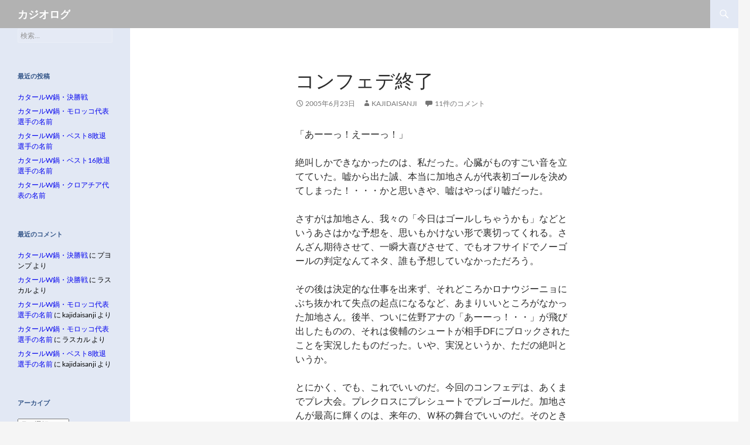

--- FILE ---
content_type: text/html; charset=UTF-8
request_url: https://www.kajidaisanji.com/gl/1119474342/
body_size: 14581
content:
<!DOCTYPE html>
<!--[if IE 7]>
<html class="ie ie7" lang="ja">
<![endif]-->
<!--[if IE 8]>
<html class="ie ie8" lang="ja">
<![endif]-->
<!--[if !(IE 7) & !(IE 8)]><!-->
<html lang="ja">
<!--<![endif]-->
<head>
	<meta charset="UTF-8">
	<meta name="viewport" content="width=device-width, initial-scale=1.0">
	<title>コンフェデ終了 | カジオログ</title>
	<link rel="profile" href="https://gmpg.org/xfn/11">
	<link rel="pingback" href="https://www.kajidaisanji.com/xmlrpc.php">
	<!--[if lt IE 9]>
	<script src="https://www.kajidaisanji.com/wp-content/themes/twentyfourteen/js/html5.js?ver=3.7.0"></script>
	<![endif]-->
	<meta name='robots' content='max-image-preview:large' />
	<style>img:is([sizes="auto" i], [sizes^="auto," i]) { contain-intrinsic-size: 3000px 1500px }</style>
	<link rel='dns-prefetch' href='//stats.wp.com' />
<link rel='dns-prefetch' href='//v0.wordpress.com' />
<link rel='preconnect' href='//i0.wp.com' />
<link rel="alternate" type="application/rss+xml" title="カジオログ &raquo; フィード" href="https://www.kajidaisanji.com/feed/" />
<link rel="alternate" type="application/rss+xml" title="カジオログ &raquo; コメントフィード" href="https://www.kajidaisanji.com/comments/feed/" />
<link rel="alternate" type="application/rss+xml" title="カジオログ &raquo; コンフェデ終了 のコメントのフィード" href="https://www.kajidaisanji.com/gl/1119474342/feed/" />
		<!-- This site uses the Google Analytics by MonsterInsights plugin v9.2.4 - Using Analytics tracking - https://www.monsterinsights.com/ -->
		<!-- Note: MonsterInsights is not currently configured on this site. The site owner needs to authenticate with Google Analytics in the MonsterInsights settings panel. -->
					<!-- No tracking code set -->
				<!-- / Google Analytics by MonsterInsights -->
		<script>
window._wpemojiSettings = {"baseUrl":"https:\/\/s.w.org\/images\/core\/emoji\/15.0.3\/72x72\/","ext":".png","svgUrl":"https:\/\/s.w.org\/images\/core\/emoji\/15.0.3\/svg\/","svgExt":".svg","source":{"concatemoji":"https:\/\/www.kajidaisanji.com\/wp-includes\/js\/wp-emoji-release.min.js?ver=6.7.4"}};
/*! This file is auto-generated */
!function(i,n){var o,s,e;function c(e){try{var t={supportTests:e,timestamp:(new Date).valueOf()};sessionStorage.setItem(o,JSON.stringify(t))}catch(e){}}function p(e,t,n){e.clearRect(0,0,e.canvas.width,e.canvas.height),e.fillText(t,0,0);var t=new Uint32Array(e.getImageData(0,0,e.canvas.width,e.canvas.height).data),r=(e.clearRect(0,0,e.canvas.width,e.canvas.height),e.fillText(n,0,0),new Uint32Array(e.getImageData(0,0,e.canvas.width,e.canvas.height).data));return t.every(function(e,t){return e===r[t]})}function u(e,t,n){switch(t){case"flag":return n(e,"\ud83c\udff3\ufe0f\u200d\u26a7\ufe0f","\ud83c\udff3\ufe0f\u200b\u26a7\ufe0f")?!1:!n(e,"\ud83c\uddfa\ud83c\uddf3","\ud83c\uddfa\u200b\ud83c\uddf3")&&!n(e,"\ud83c\udff4\udb40\udc67\udb40\udc62\udb40\udc65\udb40\udc6e\udb40\udc67\udb40\udc7f","\ud83c\udff4\u200b\udb40\udc67\u200b\udb40\udc62\u200b\udb40\udc65\u200b\udb40\udc6e\u200b\udb40\udc67\u200b\udb40\udc7f");case"emoji":return!n(e,"\ud83d\udc26\u200d\u2b1b","\ud83d\udc26\u200b\u2b1b")}return!1}function f(e,t,n){var r="undefined"!=typeof WorkerGlobalScope&&self instanceof WorkerGlobalScope?new OffscreenCanvas(300,150):i.createElement("canvas"),a=r.getContext("2d",{willReadFrequently:!0}),o=(a.textBaseline="top",a.font="600 32px Arial",{});return e.forEach(function(e){o[e]=t(a,e,n)}),o}function t(e){var t=i.createElement("script");t.src=e,t.defer=!0,i.head.appendChild(t)}"undefined"!=typeof Promise&&(o="wpEmojiSettingsSupports",s=["flag","emoji"],n.supports={everything:!0,everythingExceptFlag:!0},e=new Promise(function(e){i.addEventListener("DOMContentLoaded",e,{once:!0})}),new Promise(function(t){var n=function(){try{var e=JSON.parse(sessionStorage.getItem(o));if("object"==typeof e&&"number"==typeof e.timestamp&&(new Date).valueOf()<e.timestamp+604800&&"object"==typeof e.supportTests)return e.supportTests}catch(e){}return null}();if(!n){if("undefined"!=typeof Worker&&"undefined"!=typeof OffscreenCanvas&&"undefined"!=typeof URL&&URL.createObjectURL&&"undefined"!=typeof Blob)try{var e="postMessage("+f.toString()+"("+[JSON.stringify(s),u.toString(),p.toString()].join(",")+"));",r=new Blob([e],{type:"text/javascript"}),a=new Worker(URL.createObjectURL(r),{name:"wpTestEmojiSupports"});return void(a.onmessage=function(e){c(n=e.data),a.terminate(),t(n)})}catch(e){}c(n=f(s,u,p))}t(n)}).then(function(e){for(var t in e)n.supports[t]=e[t],n.supports.everything=n.supports.everything&&n.supports[t],"flag"!==t&&(n.supports.everythingExceptFlag=n.supports.everythingExceptFlag&&n.supports[t]);n.supports.everythingExceptFlag=n.supports.everythingExceptFlag&&!n.supports.flag,n.DOMReady=!1,n.readyCallback=function(){n.DOMReady=!0}}).then(function(){return e}).then(function(){var e;n.supports.everything||(n.readyCallback(),(e=n.source||{}).concatemoji?t(e.concatemoji):e.wpemoji&&e.twemoji&&(t(e.twemoji),t(e.wpemoji)))}))}((window,document),window._wpemojiSettings);
</script>
<link rel='stylesheet' id='twentyfourteen-jetpack-css' href='https://www.kajidaisanji.com/wp-content/plugins/jetpack/modules/theme-tools/compat/twentyfourteen.css?ver=14.3' media='all' />
<style id='wp-emoji-styles-inline-css'>

	img.wp-smiley, img.emoji {
		display: inline !important;
		border: none !important;
		box-shadow: none !important;
		height: 1em !important;
		width: 1em !important;
		margin: 0 0.07em !important;
		vertical-align: -0.1em !important;
		background: none !important;
		padding: 0 !important;
	}
</style>
<link rel='stylesheet' id='wp-block-library-css' href='https://www.kajidaisanji.com/wp-includes/css/dist/block-library/style.min.css?ver=6.7.4' media='all' />
<style id='wp-block-library-theme-inline-css'>
.wp-block-audio :where(figcaption){color:#555;font-size:13px;text-align:center}.is-dark-theme .wp-block-audio :where(figcaption){color:#ffffffa6}.wp-block-audio{margin:0 0 1em}.wp-block-code{border:1px solid #ccc;border-radius:4px;font-family:Menlo,Consolas,monaco,monospace;padding:.8em 1em}.wp-block-embed :where(figcaption){color:#555;font-size:13px;text-align:center}.is-dark-theme .wp-block-embed :where(figcaption){color:#ffffffa6}.wp-block-embed{margin:0 0 1em}.blocks-gallery-caption{color:#555;font-size:13px;text-align:center}.is-dark-theme .blocks-gallery-caption{color:#ffffffa6}:root :where(.wp-block-image figcaption){color:#555;font-size:13px;text-align:center}.is-dark-theme :root :where(.wp-block-image figcaption){color:#ffffffa6}.wp-block-image{margin:0 0 1em}.wp-block-pullquote{border-bottom:4px solid;border-top:4px solid;color:currentColor;margin-bottom:1.75em}.wp-block-pullquote cite,.wp-block-pullquote footer,.wp-block-pullquote__citation{color:currentColor;font-size:.8125em;font-style:normal;text-transform:uppercase}.wp-block-quote{border-left:.25em solid;margin:0 0 1.75em;padding-left:1em}.wp-block-quote cite,.wp-block-quote footer{color:currentColor;font-size:.8125em;font-style:normal;position:relative}.wp-block-quote:where(.has-text-align-right){border-left:none;border-right:.25em solid;padding-left:0;padding-right:1em}.wp-block-quote:where(.has-text-align-center){border:none;padding-left:0}.wp-block-quote.is-large,.wp-block-quote.is-style-large,.wp-block-quote:where(.is-style-plain){border:none}.wp-block-search .wp-block-search__label{font-weight:700}.wp-block-search__button{border:1px solid #ccc;padding:.375em .625em}:where(.wp-block-group.has-background){padding:1.25em 2.375em}.wp-block-separator.has-css-opacity{opacity:.4}.wp-block-separator{border:none;border-bottom:2px solid;margin-left:auto;margin-right:auto}.wp-block-separator.has-alpha-channel-opacity{opacity:1}.wp-block-separator:not(.is-style-wide):not(.is-style-dots){width:100px}.wp-block-separator.has-background:not(.is-style-dots){border-bottom:none;height:1px}.wp-block-separator.has-background:not(.is-style-wide):not(.is-style-dots){height:2px}.wp-block-table{margin:0 0 1em}.wp-block-table td,.wp-block-table th{word-break:normal}.wp-block-table :where(figcaption){color:#555;font-size:13px;text-align:center}.is-dark-theme .wp-block-table :where(figcaption){color:#ffffffa6}.wp-block-video :where(figcaption){color:#555;font-size:13px;text-align:center}.is-dark-theme .wp-block-video :where(figcaption){color:#ffffffa6}.wp-block-video{margin:0 0 1em}:root :where(.wp-block-template-part.has-background){margin-bottom:0;margin-top:0;padding:1.25em 2.375em}
</style>
<link rel='stylesheet' id='mediaelement-css' href='https://www.kajidaisanji.com/wp-includes/js/mediaelement/mediaelementplayer-legacy.min.css?ver=4.2.17' media='all' />
<link rel='stylesheet' id='wp-mediaelement-css' href='https://www.kajidaisanji.com/wp-includes/js/mediaelement/wp-mediaelement.min.css?ver=6.7.4' media='all' />
<style id='jetpack-sharing-buttons-style-inline-css'>
.jetpack-sharing-buttons__services-list{display:flex;flex-direction:row;flex-wrap:wrap;gap:0;list-style-type:none;margin:5px;padding:0}.jetpack-sharing-buttons__services-list.has-small-icon-size{font-size:12px}.jetpack-sharing-buttons__services-list.has-normal-icon-size{font-size:16px}.jetpack-sharing-buttons__services-list.has-large-icon-size{font-size:24px}.jetpack-sharing-buttons__services-list.has-huge-icon-size{font-size:36px}@media print{.jetpack-sharing-buttons__services-list{display:none!important}}.editor-styles-wrapper .wp-block-jetpack-sharing-buttons{gap:0;padding-inline-start:0}ul.jetpack-sharing-buttons__services-list.has-background{padding:1.25em 2.375em}
</style>
<style id='classic-theme-styles-inline-css'>
/*! This file is auto-generated */
.wp-block-button__link{color:#fff;background-color:#32373c;border-radius:9999px;box-shadow:none;text-decoration:none;padding:calc(.667em + 2px) calc(1.333em + 2px);font-size:1.125em}.wp-block-file__button{background:#32373c;color:#fff;text-decoration:none}
</style>
<style id='global-styles-inline-css'>
:root{--wp--preset--aspect-ratio--square: 1;--wp--preset--aspect-ratio--4-3: 4/3;--wp--preset--aspect-ratio--3-4: 3/4;--wp--preset--aspect-ratio--3-2: 3/2;--wp--preset--aspect-ratio--2-3: 2/3;--wp--preset--aspect-ratio--16-9: 16/9;--wp--preset--aspect-ratio--9-16: 9/16;--wp--preset--color--black: #000;--wp--preset--color--cyan-bluish-gray: #abb8c3;--wp--preset--color--white: #fff;--wp--preset--color--pale-pink: #f78da7;--wp--preset--color--vivid-red: #cf2e2e;--wp--preset--color--luminous-vivid-orange: #ff6900;--wp--preset--color--luminous-vivid-amber: #fcb900;--wp--preset--color--light-green-cyan: #7bdcb5;--wp--preset--color--vivid-green-cyan: #00d084;--wp--preset--color--pale-cyan-blue: #8ed1fc;--wp--preset--color--vivid-cyan-blue: #0693e3;--wp--preset--color--vivid-purple: #9b51e0;--wp--preset--color--green: #24890d;--wp--preset--color--dark-gray: #2b2b2b;--wp--preset--color--medium-gray: #767676;--wp--preset--color--light-gray: #f5f5f5;--wp--preset--gradient--vivid-cyan-blue-to-vivid-purple: linear-gradient(135deg,rgba(6,147,227,1) 0%,rgb(155,81,224) 100%);--wp--preset--gradient--light-green-cyan-to-vivid-green-cyan: linear-gradient(135deg,rgb(122,220,180) 0%,rgb(0,208,130) 100%);--wp--preset--gradient--luminous-vivid-amber-to-luminous-vivid-orange: linear-gradient(135deg,rgba(252,185,0,1) 0%,rgba(255,105,0,1) 100%);--wp--preset--gradient--luminous-vivid-orange-to-vivid-red: linear-gradient(135deg,rgba(255,105,0,1) 0%,rgb(207,46,46) 100%);--wp--preset--gradient--very-light-gray-to-cyan-bluish-gray: linear-gradient(135deg,rgb(238,238,238) 0%,rgb(169,184,195) 100%);--wp--preset--gradient--cool-to-warm-spectrum: linear-gradient(135deg,rgb(74,234,220) 0%,rgb(151,120,209) 20%,rgb(207,42,186) 40%,rgb(238,44,130) 60%,rgb(251,105,98) 80%,rgb(254,248,76) 100%);--wp--preset--gradient--blush-light-purple: linear-gradient(135deg,rgb(255,206,236) 0%,rgb(152,150,240) 100%);--wp--preset--gradient--blush-bordeaux: linear-gradient(135deg,rgb(254,205,165) 0%,rgb(254,45,45) 50%,rgb(107,0,62) 100%);--wp--preset--gradient--luminous-dusk: linear-gradient(135deg,rgb(255,203,112) 0%,rgb(199,81,192) 50%,rgb(65,88,208) 100%);--wp--preset--gradient--pale-ocean: linear-gradient(135deg,rgb(255,245,203) 0%,rgb(182,227,212) 50%,rgb(51,167,181) 100%);--wp--preset--gradient--electric-grass: linear-gradient(135deg,rgb(202,248,128) 0%,rgb(113,206,126) 100%);--wp--preset--gradient--midnight: linear-gradient(135deg,rgb(2,3,129) 0%,rgb(40,116,252) 100%);--wp--preset--font-size--small: 13px;--wp--preset--font-size--medium: 20px;--wp--preset--font-size--large: 36px;--wp--preset--font-size--x-large: 42px;--wp--preset--spacing--20: 0.44rem;--wp--preset--spacing--30: 0.67rem;--wp--preset--spacing--40: 1rem;--wp--preset--spacing--50: 1.5rem;--wp--preset--spacing--60: 2.25rem;--wp--preset--spacing--70: 3.38rem;--wp--preset--spacing--80: 5.06rem;--wp--preset--shadow--natural: 6px 6px 9px rgba(0, 0, 0, 0.2);--wp--preset--shadow--deep: 12px 12px 50px rgba(0, 0, 0, 0.4);--wp--preset--shadow--sharp: 6px 6px 0px rgba(0, 0, 0, 0.2);--wp--preset--shadow--outlined: 6px 6px 0px -3px rgba(255, 255, 255, 1), 6px 6px rgba(0, 0, 0, 1);--wp--preset--shadow--crisp: 6px 6px 0px rgba(0, 0, 0, 1);}:where(.is-layout-flex){gap: 0.5em;}:where(.is-layout-grid){gap: 0.5em;}body .is-layout-flex{display: flex;}.is-layout-flex{flex-wrap: wrap;align-items: center;}.is-layout-flex > :is(*, div){margin: 0;}body .is-layout-grid{display: grid;}.is-layout-grid > :is(*, div){margin: 0;}:where(.wp-block-columns.is-layout-flex){gap: 2em;}:where(.wp-block-columns.is-layout-grid){gap: 2em;}:where(.wp-block-post-template.is-layout-flex){gap: 1.25em;}:where(.wp-block-post-template.is-layout-grid){gap: 1.25em;}.has-black-color{color: var(--wp--preset--color--black) !important;}.has-cyan-bluish-gray-color{color: var(--wp--preset--color--cyan-bluish-gray) !important;}.has-white-color{color: var(--wp--preset--color--white) !important;}.has-pale-pink-color{color: var(--wp--preset--color--pale-pink) !important;}.has-vivid-red-color{color: var(--wp--preset--color--vivid-red) !important;}.has-luminous-vivid-orange-color{color: var(--wp--preset--color--luminous-vivid-orange) !important;}.has-luminous-vivid-amber-color{color: var(--wp--preset--color--luminous-vivid-amber) !important;}.has-light-green-cyan-color{color: var(--wp--preset--color--light-green-cyan) !important;}.has-vivid-green-cyan-color{color: var(--wp--preset--color--vivid-green-cyan) !important;}.has-pale-cyan-blue-color{color: var(--wp--preset--color--pale-cyan-blue) !important;}.has-vivid-cyan-blue-color{color: var(--wp--preset--color--vivid-cyan-blue) !important;}.has-vivid-purple-color{color: var(--wp--preset--color--vivid-purple) !important;}.has-black-background-color{background-color: var(--wp--preset--color--black) !important;}.has-cyan-bluish-gray-background-color{background-color: var(--wp--preset--color--cyan-bluish-gray) !important;}.has-white-background-color{background-color: var(--wp--preset--color--white) !important;}.has-pale-pink-background-color{background-color: var(--wp--preset--color--pale-pink) !important;}.has-vivid-red-background-color{background-color: var(--wp--preset--color--vivid-red) !important;}.has-luminous-vivid-orange-background-color{background-color: var(--wp--preset--color--luminous-vivid-orange) !important;}.has-luminous-vivid-amber-background-color{background-color: var(--wp--preset--color--luminous-vivid-amber) !important;}.has-light-green-cyan-background-color{background-color: var(--wp--preset--color--light-green-cyan) !important;}.has-vivid-green-cyan-background-color{background-color: var(--wp--preset--color--vivid-green-cyan) !important;}.has-pale-cyan-blue-background-color{background-color: var(--wp--preset--color--pale-cyan-blue) !important;}.has-vivid-cyan-blue-background-color{background-color: var(--wp--preset--color--vivid-cyan-blue) !important;}.has-vivid-purple-background-color{background-color: var(--wp--preset--color--vivid-purple) !important;}.has-black-border-color{border-color: var(--wp--preset--color--black) !important;}.has-cyan-bluish-gray-border-color{border-color: var(--wp--preset--color--cyan-bluish-gray) !important;}.has-white-border-color{border-color: var(--wp--preset--color--white) !important;}.has-pale-pink-border-color{border-color: var(--wp--preset--color--pale-pink) !important;}.has-vivid-red-border-color{border-color: var(--wp--preset--color--vivid-red) !important;}.has-luminous-vivid-orange-border-color{border-color: var(--wp--preset--color--luminous-vivid-orange) !important;}.has-luminous-vivid-amber-border-color{border-color: var(--wp--preset--color--luminous-vivid-amber) !important;}.has-light-green-cyan-border-color{border-color: var(--wp--preset--color--light-green-cyan) !important;}.has-vivid-green-cyan-border-color{border-color: var(--wp--preset--color--vivid-green-cyan) !important;}.has-pale-cyan-blue-border-color{border-color: var(--wp--preset--color--pale-cyan-blue) !important;}.has-vivid-cyan-blue-border-color{border-color: var(--wp--preset--color--vivid-cyan-blue) !important;}.has-vivid-purple-border-color{border-color: var(--wp--preset--color--vivid-purple) !important;}.has-vivid-cyan-blue-to-vivid-purple-gradient-background{background: var(--wp--preset--gradient--vivid-cyan-blue-to-vivid-purple) !important;}.has-light-green-cyan-to-vivid-green-cyan-gradient-background{background: var(--wp--preset--gradient--light-green-cyan-to-vivid-green-cyan) !important;}.has-luminous-vivid-amber-to-luminous-vivid-orange-gradient-background{background: var(--wp--preset--gradient--luminous-vivid-amber-to-luminous-vivid-orange) !important;}.has-luminous-vivid-orange-to-vivid-red-gradient-background{background: var(--wp--preset--gradient--luminous-vivid-orange-to-vivid-red) !important;}.has-very-light-gray-to-cyan-bluish-gray-gradient-background{background: var(--wp--preset--gradient--very-light-gray-to-cyan-bluish-gray) !important;}.has-cool-to-warm-spectrum-gradient-background{background: var(--wp--preset--gradient--cool-to-warm-spectrum) !important;}.has-blush-light-purple-gradient-background{background: var(--wp--preset--gradient--blush-light-purple) !important;}.has-blush-bordeaux-gradient-background{background: var(--wp--preset--gradient--blush-bordeaux) !important;}.has-luminous-dusk-gradient-background{background: var(--wp--preset--gradient--luminous-dusk) !important;}.has-pale-ocean-gradient-background{background: var(--wp--preset--gradient--pale-ocean) !important;}.has-electric-grass-gradient-background{background: var(--wp--preset--gradient--electric-grass) !important;}.has-midnight-gradient-background{background: var(--wp--preset--gradient--midnight) !important;}.has-small-font-size{font-size: var(--wp--preset--font-size--small) !important;}.has-medium-font-size{font-size: var(--wp--preset--font-size--medium) !important;}.has-large-font-size{font-size: var(--wp--preset--font-size--large) !important;}.has-x-large-font-size{font-size: var(--wp--preset--font-size--x-large) !important;}
:where(.wp-block-post-template.is-layout-flex){gap: 1.25em;}:where(.wp-block-post-template.is-layout-grid){gap: 1.25em;}
:where(.wp-block-columns.is-layout-flex){gap: 2em;}:where(.wp-block-columns.is-layout-grid){gap: 2em;}
:root :where(.wp-block-pullquote){font-size: 1.5em;line-height: 1.6;}
</style>
<link rel='stylesheet' id='jquery-smooth-scroll-css' href='https://www.kajidaisanji.com/wp-content/plugins/jquery-smooth-scroll/css/style.css?ver=6.7.4' media='all' />
<link rel='stylesheet' id='twentyfourteen-lato-css' href='https://www.kajidaisanji.com/wp-content/themes/twentyfourteen/fonts/font-lato.css?ver=20230328' media='all' />
<link rel='stylesheet' id='genericons-css' href='https://www.kajidaisanji.com/wp-content/plugins/jetpack/_inc/genericons/genericons/genericons.css?ver=3.1' media='all' />
<link rel='stylesheet' id='twentyfourteen-style-css' href='https://www.kajidaisanji.com/wp-content/themes/gl/style.css?ver=20241112' media='all' />
<link rel='stylesheet' id='twentyfourteen-block-style-css' href='https://www.kajidaisanji.com/wp-content/themes/twentyfourteen/css/blocks.css?ver=20240708' media='all' />
<!--[if lt IE 9]>
<link rel='stylesheet' id='twentyfourteen-ie-css' href='https://www.kajidaisanji.com/wp-content/themes/twentyfourteen/css/ie.css?ver=20140711' media='all' />
<![endif]-->
<style id='akismet-widget-style-inline-css'>

			.a-stats {
				--akismet-color-mid-green: #357b49;
				--akismet-color-white: #fff;
				--akismet-color-light-grey: #f6f7f7;

				max-width: 350px;
				width: auto;
			}

			.a-stats * {
				all: unset;
				box-sizing: border-box;
			}

			.a-stats strong {
				font-weight: 600;
			}

			.a-stats a.a-stats__link,
			.a-stats a.a-stats__link:visited,
			.a-stats a.a-stats__link:active {
				background: var(--akismet-color-mid-green);
				border: none;
				box-shadow: none;
				border-radius: 8px;
				color: var(--akismet-color-white);
				cursor: pointer;
				display: block;
				font-family: -apple-system, BlinkMacSystemFont, 'Segoe UI', 'Roboto', 'Oxygen-Sans', 'Ubuntu', 'Cantarell', 'Helvetica Neue', sans-serif;
				font-weight: 500;
				padding: 12px;
				text-align: center;
				text-decoration: none;
				transition: all 0.2s ease;
			}

			/* Extra specificity to deal with TwentyTwentyOne focus style */
			.widget .a-stats a.a-stats__link:focus {
				background: var(--akismet-color-mid-green);
				color: var(--akismet-color-white);
				text-decoration: none;
			}

			.a-stats a.a-stats__link:hover {
				filter: brightness(110%);
				box-shadow: 0 4px 12px rgba(0, 0, 0, 0.06), 0 0 2px rgba(0, 0, 0, 0.16);
			}

			.a-stats .count {
				color: var(--akismet-color-white);
				display: block;
				font-size: 1.5em;
				line-height: 1.4;
				padding: 0 13px;
				white-space: nowrap;
			}
		
</style>
<link rel='stylesheet' id='sharedaddy-css' href='https://www.kajidaisanji.com/wp-content/plugins/jetpack/modules/sharedaddy/sharing.css?ver=14.3' media='all' />
<link rel='stylesheet' id='social-logos-css' href='https://www.kajidaisanji.com/wp-content/plugins/jetpack/_inc/social-logos/social-logos.min.css?ver=14.3' media='all' />
<script src="https://www.kajidaisanji.com/wp-includes/js/jquery/jquery.min.js?ver=3.7.1" id="jquery-core-js"></script>
<script src="https://www.kajidaisanji.com/wp-includes/js/jquery/jquery-migrate.min.js?ver=3.4.1" id="jquery-migrate-js"></script>
<script src="https://www.kajidaisanji.com/wp-content/themes/twentyfourteen/js/functions.js?ver=20230526" id="twentyfourteen-script-js" defer data-wp-strategy="defer"></script>
<link rel="https://api.w.org/" href="https://www.kajidaisanji.com/wp-json/" /><link rel="alternate" title="JSON" type="application/json" href="https://www.kajidaisanji.com/wp-json/wp/v2/posts/82" /><link rel="EditURI" type="application/rsd+xml" title="RSD" href="https://www.kajidaisanji.com/xmlrpc.php?rsd" />
<meta name="generator" content="WordPress 6.7.4" />
<link rel="canonical" href="https://www.kajidaisanji.com/gl/1119474342/" />
<link rel='shortlink' href='https://wp.me/p4E3Tz-1k' />
<link rel="alternate" title="oEmbed (JSON)" type="application/json+oembed" href="https://www.kajidaisanji.com/wp-json/oembed/1.0/embed?url=https%3A%2F%2Fwww.kajidaisanji.com%2Fgl%2F1119474342%2F" />
<link rel="alternate" title="oEmbed (XML)" type="text/xml+oembed" href="https://www.kajidaisanji.com/wp-json/oembed/1.0/embed?url=https%3A%2F%2Fwww.kajidaisanji.com%2Fgl%2F1119474342%2F&#038;format=xml" />
<!-- Favicon Rotator -->
<link rel="shortcut icon" href="https://www.kajidaisanji.com/wp-content/uploads/favicon.ico" />
<!-- End Favicon Rotator -->
	<style>img#wpstats{display:none}</style>
		<style>.recentcomments a{display:inline !important;padding:0 !important;margin:0 !important;}</style>
<!-- Jetpack Open Graph Tags -->
<meta property="og:type" content="article" />
<meta property="og:title" content="コンフェデ終了" />
<meta property="og:url" content="https://www.kajidaisanji.com/gl/1119474342/" />
<meta property="og:description" content="「あーーっ！えーーっ！」 絶叫しかできなかったのは、私だった。心臓がものすごい音を立てていた。嘘から出た誠、本&hellip;" />
<meta property="article:published_time" content="2005-06-22T15:00:00+00:00" />
<meta property="article:modified_time" content="2005-06-22T15:00:00+00:00" />
<meta property="og:site_name" content="カジオログ" />
<meta property="og:image" content="https://s0.wp.com/i/blank.jpg" />
<meta property="og:image:alt" content="" />
<meta property="og:locale" content="ja_JP" />
<meta name="twitter:text:title" content="コンフェデ終了" />
<meta name="twitter:card" content="summary" />

<!-- End Jetpack Open Graph Tags -->
</head>

<body class="post-template-default single single-post postid-82 single-format-standard wp-embed-responsive masthead-fixed full-width singular">
<div id="page" class="hfeed site">
	
	<header id="masthead" class="site-header">
		<div class="header-main">
			<h1 class="site-title"><a href="https://www.kajidaisanji.com/" rel="home">カジオログ</a></h1>

			<div class="search-toggle">
				<a href="#search-container" class="screen-reader-text" aria-expanded="false" aria-controls="search-container">
					検索				</a>
			</div>

			<nav id="primary-navigation" class="site-navigation primary-navigation">
				<button class="menu-toggle">メインメニュー</button>
				<a class="screen-reader-text skip-link" href="#content">
					コンテンツへスキップ				</a>
				<div id="primary-menu" class="nav-menu"></div>
			</nav>
		</div>

		<div id="search-container" class="search-box-wrapper hide">
			<div class="search-box">
				<form role="search" method="get" class="search-form" action="https://www.kajidaisanji.com/">
				<label>
					<span class="screen-reader-text">検索:</span>
					<input type="search" class="search-field" placeholder="検索&hellip;" value="" name="s" />
				</label>
				<input type="submit" class="search-submit" value="検索" />
			</form>			</div>
		</div>
	</header><!-- #masthead -->

	<div id="main" class="site-main">

	<div id="primary" class="content-area">
		<div id="content" class="site-content" role="main">
			
<article id="post-82" class="post-82 post type-post status-publish format-standard hentry category-gl">
	
	<header class="entry-header">
		<h1 class="entry-title">コンフェデ終了</h1>
		<div class="entry-meta">
			<span class="entry-date"><a href="https://www.kajidaisanji.com/gl/1119474342/" rel="bookmark"><time class="entry-date" datetime="2005-06-23T00:00:00+09:00">2005年6月23日</time></a></span> <span class="byline"><span class="author vcard"><a class="url fn n" href="https://www.kajidaisanji.com/author/kajidaisanji/" rel="author">kajidaisanji</a></span></span>			<span class="comments-link"><a href="https://www.kajidaisanji.com/gl/1119474342/#comments">11件のコメント</a></span>
						</div><!-- .entry-meta -->
	</header><!-- .entry-header -->

		<div class="entry-content">
		<p>「あーーっ！えーーっ！」</p>
<p> 絶叫しかできなかったのは、私だった。心臓がものすごい音を立てていた。嘘から出た誠、本当に加地さんが代表初ゴールを決めてしまった！・・・かと思いきや、嘘はやっぱり嘘だった。</p>
<p> さすがは加地さん、我々の「今日はゴールしちゃうかも」などというあさはかな予想を、思いもかけない形で裏切ってくれる。さんざん期待させて、一瞬大喜びさせて、でもオフサイドでノーゴールの判定なんてネタ、誰も予想していなかっただろう。</p>
<p> その後は決定的な仕事を出来ず、それどころかロナウジーニョにぶち抜かれて失点の起点になるなど、あまりいいところがなかった加地さん。後半、ついに佐野アナの「あーーっ！・・」が飛び出したものの、それは俊輔のシュートが相手DFにブロックされたことを実況したものだった。いや、実況というか、ただの絶叫というか。</p>
<p> とにかく、でも、これでいいのだ。今回のコンフェデは、あくまでプレ大会。プレクロスにプレシュートでプレゴールだ。加地さんが最高に輝くのは、来年の、Ｗ杯の舞台でいいのだ。そのときまで、大賛辞の言葉はとっておこう。<!--1119474342--></p>
<div class="sharedaddy sd-sharing-enabled"><div class="robots-nocontent sd-block sd-social sd-social-icon-text sd-sharing"><h3 class="sd-title">共有:</h3><div class="sd-content"><ul><li class="share-twitter"><a rel="nofollow noopener noreferrer" data-shared="sharing-twitter-82" class="share-twitter sd-button share-icon" href="https://www.kajidaisanji.com/gl/1119474342/?share=twitter" target="_blank" title="クリックして Twitter で共有" ><span>Twitter</span></a></li><li class="share-facebook"><a rel="nofollow noopener noreferrer" data-shared="sharing-facebook-82" class="share-facebook sd-button share-icon" href="https://www.kajidaisanji.com/gl/1119474342/?share=facebook" target="_blank" title="Facebook で共有するにはクリックしてください" ><span>Facebook</span></a></li><li class="share-end"></li></ul></div></div></div>	</div><!-- .entry-content -->
	
	</article><!-- #post-82 -->
		<nav class="navigation post-navigation">
		<h1 class="screen-reader-text">
			投稿ナビゲーション		</h1>
		<div class="nav-links">
			<a href="https://www.kajidaisanji.com/gl/1119431570/" rel="prev"><span class="meta-nav">前の投稿</span>ブラジル戦直前</a><a href="https://www.kajidaisanji.com/gl/1119543866/" rel="next"><span class="meta-nav">次の投稿</span>サムライというよりは</a>			</div><!-- .nav-links -->
		</nav><!-- .navigation -->
		
<div id="comments" class="comments-area">

	
	<h2 class="comments-title">
		「コンフェデ終了」への11件のフィードバック	</h2>

		
	<ol class="comment-list">
				<li id="comment-167" class="comment even thread-even depth-1">
			<article id="div-comment-167" class="comment-body">
				<footer class="comment-meta">
					<div class="comment-author vcard">
												<b class="fn">まめかじ</b> <span class="says">より:</span>					</div><!-- .comment-author -->

					<div class="comment-metadata">
						<a href="https://www.kajidaisanji.com/gl/1119474342/#comment-167"><time datetime="2005-06-23T06:23:00+09:00">2005年6月23日 6:23 AM</time></a>					</div><!-- .comment-metadata -->

									</footer><!-- .comment-meta -->

				<div class="comment-content">
					<p>アシストに続きゴールと思いきや、その前に「幻の」ゴールというステップがあったのですね！さすが！加地さんは手堅く着実に歩んで行くのですね！<br /> 何を先走っているのか、加地さんのことをHSVが気にしているとのこと・・・だめだよ・・・<br /> 変な興奮をしています。</p>
				</div><!-- .comment-content -->

							</article><!-- .comment-body -->
		</li><!-- #comment-## -->
		<li id="comment-168" class="comment odd alt thread-odd thread-alt depth-1">
			<article id="div-comment-168" class="comment-body">
				<footer class="comment-meta">
					<div class="comment-author vcard">
												<b class="fn">加地マニア</b> <span class="says">より:</span>					</div><!-- .comment-author -->

					<div class="comment-metadata">
						<a href="https://www.kajidaisanji.com/gl/1119474342/#comment-168"><time datetime="2005-06-23T07:58:00+09:00">2005年6月23日 7:58 AM</time></a>					</div><!-- .comment-metadata -->

									</footer><!-- .comment-meta -->

				<div class="comment-content">
					<p>またも欧州ではダイジェスト中継でした。勝てなかったのは非常に悔しいですが、加地さんのおかげで少し救われました。幻のゴールあり、好クロスあり、ロナウジーニョを必死につかんで止めてのイエローあり。このコンフェデは「加地さんが覚醒した大会」として記憶されるのでしょうか。</p>
				</div><!-- .comment-content -->

							</article><!-- .comment-body -->
		</li><!-- #comment-## -->
		<li id="comment-169" class="comment even thread-even depth-1">
			<article id="div-comment-169" class="comment-body">
				<footer class="comment-meta">
					<div class="comment-author vcard">
												<b class="fn">プヨンプ</b> <span class="says">より:</span>					</div><!-- .comment-author -->

					<div class="comment-metadata">
						<a href="https://www.kajidaisanji.com/gl/1119474342/#comment-169"><time datetime="2005-06-23T09:30:00+09:00">2005年6月23日 9:30 AM</time></a>					</div><!-- .comment-metadata -->

									</footer><!-- .comment-meta -->

				<div class="comment-content">
					<p>カジレポート<br /> <a href="http://tmp5.2ch.net/test/read.cgi/mog2/1118827882/l50" rel="nofollow ugc">http://tmp5.2ch.net/test/read.cgi/mog2/1118827882/l50</a><br /> 最近ふんわりクロスが恋しくなりました。<br /> でも、さすがにkajidaisanjiさんは見るとこ見てますね〜</p>
				</div><!-- .comment-content -->

							</article><!-- .comment-body -->
		</li><!-- #comment-## -->
		<li id="comment-170" class="comment odd alt thread-odd thread-alt depth-1">
			<article id="div-comment-170" class="comment-body">
				<footer class="comment-meta">
					<div class="comment-author vcard">
												<b class="fn">りすこ</b> <span class="says">より:</span>					</div><!-- .comment-author -->

					<div class="comment-metadata">
						<a href="https://www.kajidaisanji.com/gl/1119474342/#comment-170"><time datetime="2005-06-23T11:37:00+09:00">2005年6月23日 11:37 AM</time></a>					</div><!-- .comment-metadata -->

									</footer><!-- .comment-meta -->

				<div class="comment-content">
					<p>幻のゴールが決まった直後のクールな喜び方はかっこよかったですね。<br /> それにしても、夜中に叫びそうでした。ああびっくりした。</p>
				</div><!-- .comment-content -->

							</article><!-- .comment-body -->
		</li><!-- #comment-## -->
		<li id="comment-171" class="comment even thread-even depth-1">
			<article id="div-comment-171" class="comment-body">
				<footer class="comment-meta">
					<div class="comment-author vcard">
												<b class="fn">プヨンプ</b> <span class="says">より:</span>					</div><!-- .comment-author -->

					<div class="comment-metadata">
						<a href="https://www.kajidaisanji.com/gl/1119474342/#comment-171"><time datetime="2005-06-23T12:03:00+09:00">2005年6月23日 12:03 PM</time></a>					</div><!-- .comment-metadata -->

									</footer><!-- .comment-meta -->

				<div class="comment-content">
					<p>う〜ん。どこのサイトでも加地さんを誉めすぎてるような…<br /> まあ普通の人は一人の選手をずっと見てるとかしないからなあ。</p>
				</div><!-- .comment-content -->

							</article><!-- .comment-body -->
		</li><!-- #comment-## -->
		<li id="comment-172" class="comment odd alt thread-odd thread-alt depth-1">
			<article id="div-comment-172" class="comment-body">
				<footer class="comment-meta">
					<div class="comment-author vcard">
												<b class="fn">ケンシロウ</b> <span class="says">より:</span>					</div><!-- .comment-author -->

					<div class="comment-metadata">
						<a href="https://www.kajidaisanji.com/gl/1119474342/#comment-172"><time datetime="2005-06-23T15:09:00+09:00">2005年6月23日 3:09 PM</time></a>					</div><!-- .comment-metadata -->

									</footer><!-- .comment-meta -->

				<div class="comment-content">
					<p>はじめまして、ケンシロウです。<br /> 色々渡り歩いていたら、ここにたどり着きました。生きてる証をここに刻んでおきます。<br /> 「大賛辞」と「絶対」メチャ面白かったので真に勝手ですが、リンク貼らせていただきました。ご迷惑でしたらお手数ですが、コメント下さいますでしょうか？</p>
				</div><!-- .comment-content -->

							</article><!-- .comment-body -->
		</li><!-- #comment-## -->
		<li id="comment-173" class="comment even thread-even depth-1">
			<article id="div-comment-173" class="comment-body">
				<footer class="comment-meta">
					<div class="comment-author vcard">
												<b class="fn">ろっくま</b> <span class="says">より:</span>					</div><!-- .comment-author -->

					<div class="comment-metadata">
						<a href="https://www.kajidaisanji.com/gl/1119474342/#comment-173"><time datetime="2005-06-23T15:36:00+09:00">2005年6月23日 3:36 PM</time></a>					</div><!-- .comment-metadata -->

									</footer><!-- .comment-meta -->

				<div class="comment-content">
					<p>ブラジル戦幻初ゴールを見てここに来ずにはいられませんでした。私の中で加地祭開催1秒前までいってましたよ。ジーコも言ってましたよね。あれはゴールだった…って１年後のドイツでの加地さんに期待☆</p>
				</div><!-- .comment-content -->

							</article><!-- .comment-body -->
		</li><!-- #comment-## -->
		<li id="comment-174" class="comment odd alt thread-odd thread-alt depth-1">
			<article id="div-comment-174" class="comment-body">
				<footer class="comment-meta">
					<div class="comment-author vcard">
												<b class="fn">あつし</b> <span class="says">より:</span>					</div><!-- .comment-author -->

					<div class="comment-metadata">
						<a href="https://www.kajidaisanji.com/gl/1119474342/#comment-174"><time datetime="2005-06-23T18:14:00+09:00">2005年6月23日 6:14 PM</time></a>					</div><!-- .comment-metadata -->

									</footer><!-- .comment-meta -->

				<div class="comment-content">
					<p>‘祭りが終った’そんな気分です。ええ、もうすでに私にとっては祭りでした。ああ楽しかった。ゴール未遂の際のドキドキが忘れられません。でもあのシュートを放ったと同時にステキな魔法がとけた気が。またいつの日か「誰かが中に入っている」といわれてしまうスゴイ加地さんを見られますように。</p>
				</div><!-- .comment-content -->

							</article><!-- .comment-body -->
		</li><!-- #comment-## -->
		<li id="comment-175" class="comment even thread-even depth-1">
			<article id="div-comment-175" class="comment-body">
				<footer class="comment-meta">
					<div class="comment-author vcard">
												<b class="fn">taka</b> <span class="says">より:</span>					</div><!-- .comment-author -->

					<div class="comment-metadata">
						<a href="https://www.kajidaisanji.com/gl/1119474342/#comment-175"><time datetime="2005-06-23T23:48:00+09:00">2005年6月23日 11:48 PM</time></a>					</div><!-- .comment-metadata -->

									</footer><!-- .comment-meta -->

				<div class="comment-content">
					<p>前半早々の加地さんのシュートでは大声を上げてしまいました。<br /> しかし、オフサイドで取り消しになるところが加地さんが加地さんたる所以でしょうねｗ<br /> もう完全に　加地さん＞＞＞＞＞＞＞＞四都酢　ですね。</p>
				</div><!-- .comment-content -->

							</article><!-- .comment-body -->
		</li><!-- #comment-## -->
		<li id="comment-176" class="comment odd alt thread-odd thread-alt depth-1">
			<article id="div-comment-176" class="comment-body">
				<footer class="comment-meta">
					<div class="comment-author vcard">
												<b class="fn">kajidaisanji</b> <span class="says">より:</span>					</div><!-- .comment-author -->

					<div class="comment-metadata">
						<a href="https://www.kajidaisanji.com/gl/1119474342/#comment-176"><time datetime="2005-06-24T10:01:00+09:00">2005年6月24日 10:01 AM</time></a>					</div><!-- .comment-metadata -->

									</footer><!-- .comment-meta -->

				<div class="comment-content">
					<p>&gt;&gt;まめかじさん<br /> 亀の歩みならぬ、加地の歩みで。ということはドイツ移籍はちょっと飛びすぎ？</p>
<p> &gt;&gt;加地マニアさん<br /> 身体をはって泥臭く守備も頑張っていましたよね。</p>
<p> &gt;&gt;プヨンプさん<br /> 毎度レポお疲れ様です。ああ、懐かしきふんわりクロス…</p>
<p> &gt;&gt;りすこさん<br /> クールでした。オフサイドに対する抗議も控えめで紳士的な加地さんでしたね。</p>
				</div><!-- .comment-content -->

							</article><!-- .comment-body -->
		</li><!-- #comment-## -->
		<li id="comment-177" class="comment even thread-even depth-1">
			<article id="div-comment-177" class="comment-body">
				<footer class="comment-meta">
					<div class="comment-author vcard">
												<b class="fn">kajidaisanji</b> <span class="says">より:</span>					</div><!-- .comment-author -->

					<div class="comment-metadata">
						<a href="https://www.kajidaisanji.com/gl/1119474342/#comment-177"><time datetime="2005-06-24T10:02:00+09:00">2005年6月24日 10:02 AM</time></a>					</div><!-- .comment-metadata -->

									</footer><!-- .comment-meta -->

				<div class="comment-content">
					<p>&gt;&gt;ケンシロウさん<br /> リンクどフリーなので大丈夫です。私にとってもここは、加地さんと同じ時代を生きた証です。</p>
<p> &gt;&gt;ろっくまさん<br /> あれを見てここに来てしまうとは、完全に加地さんの魅力にとりつかれてしまいましたね。</p>
<p> &gt;&gt;あつしさん<br /> まだまだ祭りは続きますよ。いろんな祭りがあるとは思うけど。</p>
<p> &gt;&gt;takaさん<br /> 今やネタの数だけでなく、チーム貢献度でも完全に加地さんの方が上ですね。</p>
				</div><!-- .comment-content -->

							</article><!-- .comment-body -->
		</li><!-- #comment-## -->
	</ol><!-- .comment-list -->

		
		
	
		<div id="respond" class="comment-respond">
		<h3 id="reply-title" class="comment-reply-title">コメントを残す</h3><form action="https://www.kajidaisanji.com/wp-comments-post.php" method="post" id="commentform" class="comment-form" novalidate><p class="comment-notes"><span id="email-notes">メールアドレスが公開されることはありません。</span> <span class="required-field-message"><span class="required">※</span> が付いている欄は必須項目です</span></p><p class="comment-form-comment"><label for="comment">コメント <span class="required">※</span></label> <textarea id="comment" name="comment" cols="45" rows="8" maxlength="65525" required></textarea></p><p class="comment-form-author"><label for="author">名前 <span class="required">※</span></label> <input id="author" name="author" type="text" value="" size="30" maxlength="245" autocomplete="name" required /></p>
<p class="comment-form-email"><label for="email">メール <span class="required">※</span></label> <input id="email" name="email" type="email" value="" size="30" maxlength="100" aria-describedby="email-notes" autocomplete="email" required /></p>
<p class="comment-form-url"><label for="url">サイト</label> <input id="url" name="url" type="url" value="" size="30" maxlength="200" autocomplete="url" /></p>
<p class="comment-subscription-form"><input type="checkbox" name="subscribe_comments" id="subscribe_comments" value="subscribe" style="width: auto; -moz-appearance: checkbox; -webkit-appearance: checkbox;" /> <label class="subscribe-label" id="subscribe-label" for="subscribe_comments">新しいコメントをメールで通知</label></p><p class="comment-subscription-form"><input type="checkbox" name="subscribe_blog" id="subscribe_blog" value="subscribe" style="width: auto; -moz-appearance: checkbox; -webkit-appearance: checkbox;" /> <label class="subscribe-label" id="subscribe-blog-label" for="subscribe_blog">新しい投稿をメールで受け取る</label></p><p class="form-submit"><input name="submit" type="submit" id="submit" class="submit" value="コメントを送信" /> <input type='hidden' name='comment_post_ID' value='82' id='comment_post_ID' />
<input type='hidden' name='comment_parent' id='comment_parent' value='0' />
</p><p style="display: none;"><input type="hidden" id="akismet_comment_nonce" name="akismet_comment_nonce" value="eb9cab9001" /></p><p style="display: none !important;" class="akismet-fields-container" data-prefix="ak_"><label>&#916;<textarea name="ak_hp_textarea" cols="45" rows="8" maxlength="100"></textarea></label><input type="hidden" id="ak_js_1" name="ak_js" value="12"/><script>document.getElementById( "ak_js_1" ).setAttribute( "value", ( new Date() ).getTime() );</script></p></form>	</div><!-- #respond -->
	
</div><!-- #comments -->
		</div><!-- #content -->
	</div><!-- #primary -->

<div id="secondary">
	
	
		<div id="primary-sidebar" class="primary-sidebar widget-area" role="complementary">
		<aside id="search-2" class="widget widget_search"><form role="search" method="get" class="search-form" action="https://www.kajidaisanji.com/">
				<label>
					<span class="screen-reader-text">検索:</span>
					<input type="search" class="search-field" placeholder="検索&hellip;" value="" name="s" />
				</label>
				<input type="submit" class="search-submit" value="検索" />
			</form></aside>
		<aside id="recent-posts-2" class="widget widget_recent_entries">
		<h1 class="widget-title">最近の投稿</h1><nav aria-label="最近の投稿">
		<ul>
											<li>
					<a href="https://www.kajidaisanji.com/gl/20221219/">カタールW鍋・決勝戦</a>
									</li>
											<li>
					<a href="https://www.kajidaisanji.com/gl/20221216/">カタールW鍋・モロッコ代表選手の名前</a>
									</li>
											<li>
					<a href="https://www.kajidaisanji.com/gl/20221212/">カタールW鍋・ベスト8敗退選手の名前</a>
									</li>
											<li>
					<a href="https://www.kajidaisanji.com/gl/20221208/">カタールW鍋・ベスト16敗退選手の名前</a>
									</li>
											<li>
					<a href="https://www.kajidaisanji.com/gl/20221203/">カタールW鍋・クロアチア代表の名前</a>
									</li>
					</ul>

		</nav></aside><aside id="recent-comments-2" class="widget widget_recent_comments"><h1 class="widget-title">最近のコメント</h1><nav aria-label="最近のコメント"><ul id="recentcomments"><li class="recentcomments"><a href="https://www.kajidaisanji.com/gl/20221219/#comment-16959">カタールW鍋・決勝戦</a> に <span class="comment-author-link">プヨンプ</span> より</li><li class="recentcomments"><a href="https://www.kajidaisanji.com/gl/20221219/#comment-16910">カタールW鍋・決勝戦</a> に <span class="comment-author-link">ラスカル</span> より</li><li class="recentcomments"><a href="https://www.kajidaisanji.com/gl/20221216/#comment-16901">カタールW鍋・モロッコ代表選手の名前</a> に <span class="comment-author-link">kajidaisanji</span> より</li><li class="recentcomments"><a href="https://www.kajidaisanji.com/gl/20221216/#comment-16888">カタールW鍋・モロッコ代表選手の名前</a> に <span class="comment-author-link">ラスカル</span> より</li><li class="recentcomments"><a href="https://www.kajidaisanji.com/gl/20221212/#comment-16883">カタールW鍋・ベスト8敗退選手の名前</a> に <span class="comment-author-link">kajidaisanji</span> より</li></ul></nav></aside><aside id="archives-2" class="widget widget_archive"><h1 class="widget-title">アーカイブ</h1>		<label class="screen-reader-text" for="archives-dropdown-2">アーカイブ</label>
		<select id="archives-dropdown-2" name="archive-dropdown">
			
			<option value="">月を選択</option>
				<option value='https://www.kajidaisanji.com/2022/12/'> 2022年12月 </option>
	<option value='https://www.kajidaisanji.com/2022/11/'> 2022年11月 </option>
	<option value='https://www.kajidaisanji.com/2018/10/'> 2018年10月 </option>
	<option value='https://www.kajidaisanji.com/2018/07/'> 2018年7月 </option>
	<option value='https://www.kajidaisanji.com/2018/06/'> 2018年6月 </option>
	<option value='https://www.kajidaisanji.com/2016/07/'> 2016年7月 </option>
	<option value='https://www.kajidaisanji.com/2016/05/'> 2016年5月 </option>
	<option value='https://www.kajidaisanji.com/2015/11/'> 2015年11月 </option>
	<option value='https://www.kajidaisanji.com/2015/10/'> 2015年10月 </option>
	<option value='https://www.kajidaisanji.com/2015/09/'> 2015年9月 </option>
	<option value='https://www.kajidaisanji.com/2015/02/'> 2015年2月 </option>
	<option value='https://www.kajidaisanji.com/2015/01/'> 2015年1月 </option>
	<option value='https://www.kajidaisanji.com/2014/12/'> 2014年12月 </option>
	<option value='https://www.kajidaisanji.com/2014/11/'> 2014年11月 </option>
	<option value='https://www.kajidaisanji.com/2014/10/'> 2014年10月 </option>
	<option value='https://www.kajidaisanji.com/2014/09/'> 2014年9月 </option>
	<option value='https://www.kajidaisanji.com/2014/07/'> 2014年7月 </option>
	<option value='https://www.kajidaisanji.com/2014/06/'> 2014年6月 </option>
	<option value='https://www.kajidaisanji.com/2014/05/'> 2014年5月 </option>
	<option value='https://www.kajidaisanji.com/2014/03/'> 2014年3月 </option>
	<option value='https://www.kajidaisanji.com/2014/01/'> 2014年1月 </option>
	<option value='https://www.kajidaisanji.com/2013/09/'> 2013年9月 </option>
	<option value='https://www.kajidaisanji.com/2013/08/'> 2013年8月 </option>
	<option value='https://www.kajidaisanji.com/2013/07/'> 2013年7月 </option>
	<option value='https://www.kajidaisanji.com/2012/12/'> 2012年12月 </option>
	<option value='https://www.kajidaisanji.com/2012/08/'> 2012年8月 </option>
	<option value='https://www.kajidaisanji.com/2012/05/'> 2012年5月 </option>
	<option value='https://www.kajidaisanji.com/2012/04/'> 2012年4月 </option>
	<option value='https://www.kajidaisanji.com/2012/01/'> 2012年1月 </option>
	<option value='https://www.kajidaisanji.com/2011/12/'> 2011年12月 </option>
	<option value='https://www.kajidaisanji.com/2011/11/'> 2011年11月 </option>
	<option value='https://www.kajidaisanji.com/2011/09/'> 2011年9月 </option>
	<option value='https://www.kajidaisanji.com/2011/08/'> 2011年8月 </option>
	<option value='https://www.kajidaisanji.com/2011/07/'> 2011年7月 </option>
	<option value='https://www.kajidaisanji.com/2011/06/'> 2011年6月 </option>
	<option value='https://www.kajidaisanji.com/2011/05/'> 2011年5月 </option>
	<option value='https://www.kajidaisanji.com/2011/04/'> 2011年4月 </option>
	<option value='https://www.kajidaisanji.com/2011/03/'> 2011年3月 </option>
	<option value='https://www.kajidaisanji.com/2010/12/'> 2010年12月 </option>
	<option value='https://www.kajidaisanji.com/2010/11/'> 2010年11月 </option>
	<option value='https://www.kajidaisanji.com/2010/10/'> 2010年10月 </option>
	<option value='https://www.kajidaisanji.com/2010/07/'> 2010年7月 </option>
	<option value='https://www.kajidaisanji.com/2010/06/'> 2010年6月 </option>
	<option value='https://www.kajidaisanji.com/2010/05/'> 2010年5月 </option>
	<option value='https://www.kajidaisanji.com/2010/04/'> 2010年4月 </option>
	<option value='https://www.kajidaisanji.com/2010/03/'> 2010年3月 </option>
	<option value='https://www.kajidaisanji.com/2010/02/'> 2010年2月 </option>
	<option value='https://www.kajidaisanji.com/2010/01/'> 2010年1月 </option>
	<option value='https://www.kajidaisanji.com/2009/12/'> 2009年12月 </option>
	<option value='https://www.kajidaisanji.com/2009/10/'> 2009年10月 </option>
	<option value='https://www.kajidaisanji.com/2009/09/'> 2009年9月 </option>
	<option value='https://www.kajidaisanji.com/2009/08/'> 2009年8月 </option>
	<option value='https://www.kajidaisanji.com/2009/07/'> 2009年7月 </option>
	<option value='https://www.kajidaisanji.com/2009/06/'> 2009年6月 </option>
	<option value='https://www.kajidaisanji.com/2009/04/'> 2009年4月 </option>
	<option value='https://www.kajidaisanji.com/2009/03/'> 2009年3月 </option>
	<option value='https://www.kajidaisanji.com/2009/02/'> 2009年2月 </option>
	<option value='https://www.kajidaisanji.com/2009/01/'> 2009年1月 </option>
	<option value='https://www.kajidaisanji.com/2008/12/'> 2008年12月 </option>
	<option value='https://www.kajidaisanji.com/2008/11/'> 2008年11月 </option>
	<option value='https://www.kajidaisanji.com/2008/10/'> 2008年10月 </option>
	<option value='https://www.kajidaisanji.com/2008/09/'> 2008年9月 </option>
	<option value='https://www.kajidaisanji.com/2008/08/'> 2008年8月 </option>
	<option value='https://www.kajidaisanji.com/2008/07/'> 2008年7月 </option>
	<option value='https://www.kajidaisanji.com/2008/06/'> 2008年6月 </option>
	<option value='https://www.kajidaisanji.com/2008/05/'> 2008年5月 </option>
	<option value='https://www.kajidaisanji.com/2008/04/'> 2008年4月 </option>
	<option value='https://www.kajidaisanji.com/2008/03/'> 2008年3月 </option>
	<option value='https://www.kajidaisanji.com/2008/02/'> 2008年2月 </option>
	<option value='https://www.kajidaisanji.com/2008/01/'> 2008年1月 </option>
	<option value='https://www.kajidaisanji.com/2007/12/'> 2007年12月 </option>
	<option value='https://www.kajidaisanji.com/2007/11/'> 2007年11月 </option>
	<option value='https://www.kajidaisanji.com/2007/10/'> 2007年10月 </option>
	<option value='https://www.kajidaisanji.com/2007/09/'> 2007年9月 </option>
	<option value='https://www.kajidaisanji.com/2007/08/'> 2007年8月 </option>
	<option value='https://www.kajidaisanji.com/2007/07/'> 2007年7月 </option>
	<option value='https://www.kajidaisanji.com/2007/06/'> 2007年6月 </option>
	<option value='https://www.kajidaisanji.com/2007/05/'> 2007年5月 </option>
	<option value='https://www.kajidaisanji.com/2007/04/'> 2007年4月 </option>
	<option value='https://www.kajidaisanji.com/2007/03/'> 2007年3月 </option>
	<option value='https://www.kajidaisanji.com/2007/02/'> 2007年2月 </option>
	<option value='https://www.kajidaisanji.com/2007/01/'> 2007年1月 </option>
	<option value='https://www.kajidaisanji.com/2006/12/'> 2006年12月 </option>
	<option value='https://www.kajidaisanji.com/2006/11/'> 2006年11月 </option>
	<option value='https://www.kajidaisanji.com/2006/10/'> 2006年10月 </option>
	<option value='https://www.kajidaisanji.com/2006/09/'> 2006年9月 </option>
	<option value='https://www.kajidaisanji.com/2006/08/'> 2006年8月 </option>
	<option value='https://www.kajidaisanji.com/2006/07/'> 2006年7月 </option>
	<option value='https://www.kajidaisanji.com/2006/06/'> 2006年6月 </option>
	<option value='https://www.kajidaisanji.com/2006/05/'> 2006年5月 </option>
	<option value='https://www.kajidaisanji.com/2006/04/'> 2006年4月 </option>
	<option value='https://www.kajidaisanji.com/2006/03/'> 2006年3月 </option>
	<option value='https://www.kajidaisanji.com/2006/02/'> 2006年2月 </option>
	<option value='https://www.kajidaisanji.com/2006/01/'> 2006年1月 </option>
	<option value='https://www.kajidaisanji.com/2005/12/'> 2005年12月 </option>
	<option value='https://www.kajidaisanji.com/2005/11/'> 2005年11月 </option>
	<option value='https://www.kajidaisanji.com/2005/10/'> 2005年10月 </option>
	<option value='https://www.kajidaisanji.com/2005/09/'> 2005年9月 </option>
	<option value='https://www.kajidaisanji.com/2005/08/'> 2005年8月 </option>
	<option value='https://www.kajidaisanji.com/2005/07/'> 2005年7月 </option>
	<option value='https://www.kajidaisanji.com/2005/06/'> 2005年6月 </option>
	<option value='https://www.kajidaisanji.com/2005/05/'> 2005年5月 </option>
	<option value='https://www.kajidaisanji.com/2005/04/'> 2005年4月 </option>
	<option value='https://www.kajidaisanji.com/2005/03/'> 2005年3月 </option>
	<option value='https://www.kajidaisanji.com/2005/02/'> 2005年2月 </option>

		</select>

			<script>
(function() {
	var dropdown = document.getElementById( "archives-dropdown-2" );
	function onSelectChange() {
		if ( dropdown.options[ dropdown.selectedIndex ].value !== '' ) {
			document.location.href = this.options[ this.selectedIndex ].value;
		}
	}
	dropdown.onchange = onSelectChange;
})();
</script>
</aside><aside id="text-2" class="widget widget_text"><h1 class="widget-title">リンク</h1>			<div class="textwidget"><p><a href="http://bokuwachikuwa.tumblr.com/">ねこブログ</a><br />
<a href="http://kajidaisanji.seesaa.net/">kajidaisanjiの独り言</a><br />
<a href="http://kajidaisanji.tumblr.com/">tumblr</a><br />
<a href="https://twitter.com/kajidaisanji">twitter</a></p>
</div>
		</aside><aside id="text-3" class="widget widget_text">			<div class="textwidget"><script type="text/javascript" src="http://kaji.s254.xrea.com/kengot/blogparts.js"></script></div>
		</aside><aside id="custom_html-3" class="widget_text widget widget_custom_html"><div class="textwidget custom-html-widget"><iframe style="width:120px;height:240px;" marginwidth="0" marginheight="0" scrolling="no" frameborder="0" src="//rcm-fe.amazon-adsystem.com/e/cm?lt1=_blank&bc1=FFFFFF&IS2=1&bg1=FFFFFF&fc1=000000&lc1=0000FF&t=kajidaisanji-22&language=ja_JP&o=9&p=8&l=as4&m=amazon&f=ifr&ref=as_ss_li_til&asins=B07N1YFB2H&linkId=4af3c00beb9f451b11c290efaa2a2864"></iframe></div></aside><aside id="tumblr-widget-2" class="widget Tumblr"><ul></ul></aside><aside id="media_image-2" class="widget widget_media_image"><img width="60" height="167" src="https://i0.wp.com/www.kajidaisanji.com/wp-content/uploads/avatar.png?fit=60%2C167&amp;ssl=1" class="image wp-image-815 alignnone attachment-full size-full" alt="" style="max-width: 100%; height: auto;" decoding="async" loading="lazy" data-attachment-id="815" data-permalink="https://www.kajidaisanji.com/avatar/" data-orig-file="https://i0.wp.com/www.kajidaisanji.com/wp-content/uploads/avatar.png?fit=60%2C167&amp;ssl=1" data-orig-size="60,167" data-comments-opened="1" data-image-meta="{&quot;aperture&quot;:&quot;0&quot;,&quot;credit&quot;:&quot;&quot;,&quot;camera&quot;:&quot;&quot;,&quot;caption&quot;:&quot;&quot;,&quot;created_timestamp&quot;:&quot;0&quot;,&quot;copyright&quot;:&quot;&quot;,&quot;focal_length&quot;:&quot;0&quot;,&quot;iso&quot;:&quot;0&quot;,&quot;shutter_speed&quot;:&quot;0&quot;,&quot;title&quot;:&quot;&quot;}" data-image-title="avatar" data-image-description="" data-image-caption="" data-medium-file="https://i0.wp.com/www.kajidaisanji.com/wp-content/uploads/avatar.png?fit=60%2C167&amp;ssl=1" data-large-file="https://i0.wp.com/www.kajidaisanji.com/wp-content/uploads/avatar.png?fit=60%2C167&amp;ssl=1" /></aside>	</div><!-- #primary-sidebar -->
	</div><!-- #secondary -->

		</div><!-- #main -->

		<footer id="colophon" class="site-footer" role="contentinfo">

			
			<div class="site-info">
								&copy; 2014 <a href="https://www.kajidaisanji.com/" title="カジオログ" rel="home">カジオログ </a>
			</div><!-- .site-info -->
		</footer><!-- #colophon -->
	</div><!-- #page -->

				<a id="scroll-to-top" href="#" title="Scroll to Top">Top</a>
			
	<script type="text/javascript">
		window.WPCOM_sharing_counts = {"https:\/\/www.kajidaisanji.com\/gl\/1119474342\/":82};
	</script>
				<script src="https://www.kajidaisanji.com/wp-content/plugins/jquery-smooth-scroll/js/script.min.js?ver=6.7.4" id="jquery-smooth-scroll-js"></script>
<script src="https://stats.wp.com/e-202604.js" id="jetpack-stats-js" data-wp-strategy="defer"></script>
<script id="jetpack-stats-js-after">
_stq = window._stq || [];
_stq.push([ "view", JSON.parse("{\"v\":\"ext\",\"blog\":\"68653441\",\"post\":\"82\",\"tz\":\"9\",\"srv\":\"www.kajidaisanji.com\",\"j\":\"1:14.3\"}") ]);
_stq.push([ "clickTrackerInit", "68653441", "82" ]);
</script>
<script defer src="https://www.kajidaisanji.com/wp-content/plugins/akismet/_inc/akismet-frontend.js?ver=1738761770" id="akismet-frontend-js"></script>
<script id="sharing-js-js-extra">
var sharing_js_options = {"lang":"en","counts":"1","is_stats_active":"1"};
</script>
<script src="https://www.kajidaisanji.com/wp-content/plugins/jetpack/_inc/build/sharedaddy/sharing.min.js?ver=14.3" id="sharing-js-js"></script>
<script id="sharing-js-js-after">
var windowOpen;
			( function () {
				function matches( el, sel ) {
					return !! (
						el.matches && el.matches( sel ) ||
						el.msMatchesSelector && el.msMatchesSelector( sel )
					);
				}

				document.body.addEventListener( 'click', function ( event ) {
					if ( ! event.target ) {
						return;
					}

					var el;
					if ( matches( event.target, 'a.share-twitter' ) ) {
						el = event.target;
					} else if ( event.target.parentNode && matches( event.target.parentNode, 'a.share-twitter' ) ) {
						el = event.target.parentNode;
					}

					if ( el ) {
						event.preventDefault();

						// If there's another sharing window open, close it.
						if ( typeof windowOpen !== 'undefined' ) {
							windowOpen.close();
						}
						windowOpen = window.open( el.getAttribute( 'href' ), 'wpcomtwitter', 'menubar=1,resizable=1,width=600,height=350' );
						return false;
					}
				} );
			} )();
var windowOpen;
			( function () {
				function matches( el, sel ) {
					return !! (
						el.matches && el.matches( sel ) ||
						el.msMatchesSelector && el.msMatchesSelector( sel )
					);
				}

				document.body.addEventListener( 'click', function ( event ) {
					if ( ! event.target ) {
						return;
					}

					var el;
					if ( matches( event.target, 'a.share-facebook' ) ) {
						el = event.target;
					} else if ( event.target.parentNode && matches( event.target.parentNode, 'a.share-facebook' ) ) {
						el = event.target.parentNode;
					}

					if ( el ) {
						event.preventDefault();

						// If there's another sharing window open, close it.
						if ( typeof windowOpen !== 'undefined' ) {
							windowOpen.close();
						}
						windowOpen = window.open( el.getAttribute( 'href' ), 'wpcomfacebook', 'menubar=1,resizable=1,width=600,height=400' );
						return false;
					}
				} );
			} )();
</script>
</body>
</html>